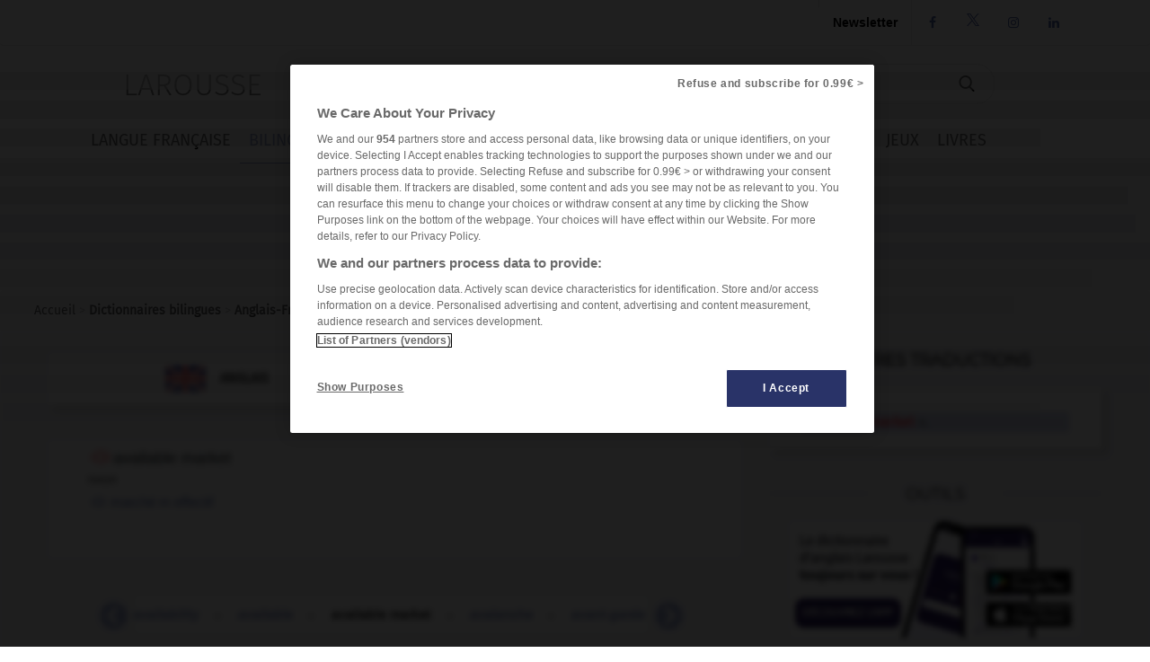

--- FILE ---
content_type: text/html; charset=utf-8
request_url: https://www.larousse.fr/dictionnaires/english-french/available_market/990663
body_size: 11281
content:
<!DOCTYPE html>
<html lang="fr" itemscope itemtype="http://schema.org/WebPage"> 
<!-- infos siteWeb: Larousse[.fr/.com] -->
<!-- hostName: [https://www.larousse.fr], machineName: [HLAZPLARWFO01], dateTime: [18/01/2026 00:10:52] -->
<script>
    // Problème compatiblitiy [<head></head>] & [Modify by C#]
    dataLayer = [{'lang':"fr", 'page_type':"editorial", 'page_category':"dictionnaires bilingues", 'page_subcategory':"dictionnaire english/french"}, { advertisement: {env: 'production', brand: {name: 'Larousse', abbr: 'lar', domain: 'larousse.fr', subDomain: 'www', isPrisma: false}, page: {path: '/', contentObjectId: '', pageType: "Article", pageCategory: "article-dictionnaires", pageSubCategory: "content", title: "", author: "", keywords: ""}} }];      // (DataLayer GTM: Default + Prisma)        
</script>
<head id="Head1" prefix="og: http://ogp.me/ns# fb: http://ogp.me/ns/fb# article: http://ogp.me/ns/article#"><meta charset="utf-8" /><meta name="author" content="Éditions Larousse" /><meta name="tdm-reservation" content="1" /><meta name="viewport" content="width=device-width, initial-scale=1" http-equiv="Content-Type" /><title>
	Traduction : available market - Dictionnaire anglais-français Larousse
</title>

    <!-- JQuery core JavaScript -->
    <!-- ###################### -->
    <!-- !!! import jquery in TOP Header !!! (JS default for all Library & *.aspx) -->
    <!-- <script type="text/javascript" src="/library-web/jquery/jquery-1.9.1.min.js"></script> -->                 <!-- src="/library-web/jquery/jquery-1.9.1.js" -->
    <!-- CDN=[code.jquery.com]:jquery-3.6.0.min.js (!!! < jquery-3.0.0 = conflict slick >>> jquery-migrate !!!)-->
    <script src="https://code.jquery.com/jquery-3.6.0.min.js" integrity="sha256-/xUj+3OJU5yExlq6GSYGSHk7tPXikynS7ogEvDej/m4=" crossorigin="anonymous"></script>
    <script src="https://code.jquery.com/jquery-migrate-3.3.2.min.js" integrity="sha256-Ap4KLoCf1rXb52q+i3p0k2vjBsmownyBTE1EqlRiMwA=" crossorigin="anonymous"></script>

    <!-- intégration[v.PROD/v.RECE]: régisPub + CNIL(v.OneTrust) -->
    <!-- ####################################################### -->
    <!-- JS-link larousse-CNIL pour gestion GTM (régisPub, GA, réseauxSociaux, ...) -->
    <!-- -------------------------------------------------------------------------- -->
    <script src="/library-web/larcom/cnil/htmlParser.js"></script>
    <script src="/library-web/larcom/cnil/postscribe.js"></script>

    <!-- Démarrage de notification de consentement aux cookies de OneTrust -->
    <!-- ----------------------------------------------------------------- -->
    <!-- Début de la mention OneTrust de consentement aux cookies du domaine : larousse.fr -->
    <!-- call OneTrust [!!! v.PROD !!!]     =>  (data-domain-script="9225742f-0606-4a4c-b016-9e27bd32a7a1) -->
    <script src="https://cdn.cookielaw.org/scripttemplates/otSDKStub.js"  type="text/javascript" charset="UTF-8" data-domain-script="9225742f-0606-4a4c-b016-9e27bd32a7a1"></script>
    <!-- call OneTrust [!!! v.RECE/DEV !!!] =>  (data-domain-script="9225742f-0606-4a4c-b016-9e27bd32a7a1-test") -->
    <!-- <script src="https://cdn.cookielaw.org/scripttemplates/otSDKStub.js" type="text/javascript" charset="UTF-8" data-domain-script="9225742f-0606-4a4c-b016-9e27bd32a7a1-test"></script> -->
    <!-- OneTrust OptanonWrapper() -->
    <script type="text/javascript">
        function OptanonWrapper() { 
          if(!getCookieOT("OptanonAlertBoxClosed")){
            var newButton =  document.createElement("button") // Create a button 
            newButton.setAttribute("id", "onetrust-reject-all-handler") // Name the button + pick up style as per template
            newButton.onclick = function(one){
                OneTrust.RejectAll();
            }
            newButton.innerText = Optanon.GetDomainData().BannerRejectAllButtonText;// Add text to button
            document.getElementById("onetrust-policy").prepend(newButton) // Place button
          }
        }
        function getCookieOT(name) {
          var value = "; " + document.cookie;
          var parts = value.split("; " + name + "=");
          if (parts.length >= 2) return parts.pop().split(";").shift();
        }
    </script>
    <!-- Fin de la mention OneTrust de consentement aux cookies du domaine : larousse.fr -->

    <!-- ### dataLayer [GTM] stats Hachette #### -->
    <!-- #######################################  -->
    <script>
        <!-- call GTM [v.PROD = GTM-TB2J4SG] / [v.RECE = GTM-W4VMQ8H] / [v.COM = GTM-WBCT33T] -->
        (function(w,d,s,l,i){
                w[l]=w[l]||[];w[l].push({'gtm.start': new Date().getTime(),event:'gtm.js'});
                var f=d.getElementsByTagName(s)[0],j=d.createElement(s),dl=l!='dataLayer'?'&l='+l:'';
                j.async=true;j.src='https://www.googletagmanager.com/gtm.js?id='+i+dl;
                f.parentNode.insertBefore(j,f);
        })(window, document, 'script', 'dataLayer', 'GTM-TB2J4SG');
    </script>
    <!-- End Google Tag Manager -->

    <!-- Appel JavaScript-Vidéo [régisPub: VIOUSLY] -->
    <!-- <script async id="xieg6Sie" src="https://cdn.viously.com/js/sdk/boot.js"></script>-->

    <!-- CSS (bootstrap) -->
    <!-- <link rel="stylesheet" type="text/css" href="/library-web/bootstrap/css/bootstrap.min.css" /> -->          <!-- href="/library-web/bootstrap/css/bootstrap.css" -->
    <!-- CDN=[cdn.jsdelivr.net]: bootstrap@4.6.0 [CSS] -->
    <!-- <link rel="stylesheet" href="https://cdn.jsdelivr.net/npm/bootstrap@4.6.0/dist/css/bootstrap.min.css" integrity="sha384-B0vP5xmATw1+K9KRQjQERJvTumQW0nPEzvF6L/Z6nronJ3oUOFUFpCjEUQouq2+l" crossorigin="anonymous" /> -->
    <link rel="stylesheet" href="https://stackpath.bootstrapcdn.com/bootstrap/3.4.1/css/bootstrap.min.css" integrity="sha384-HSMxcRTRxnN+Bdg0JdbxYKrThecOKuH5zCYotlSAcp1+c8xmyTe9GYg1l9a69psu" crossorigin="anonymous" />
    <!-- CSS (mdb) (!pb:navbar menuBurger & dropdown!)-->
    <!-- <link rel="stylesheet" type="text/css" href="/library-web/mdb/css/mdb.min.css" />-->                       <!-- href="/library-web/mdb/css/mdb.css" -->
    <!-- CSS (slick) -->
    <!-- <link rel="stylesheet" type="text/css" href="/library-web/slick/slick.css"" /> -->                         <!-- href="./../assets/library/slick/slick.css" -->
    <!-- <link rel="stylesheet" type="text/css" href="/library-web/slick/slick-theme.css" /> -->                     <!-- href="./../assets/library/slick/slick-theme.css" -->
    <link rel="stylesheet" type="text/css" href="/library-web/slick/slick.min.css" />                                <!-- slick.min.css = [slick]+[slick-theme] (minifier) -->

    <!-- CSS (font-awesome/fontello)-->
    <!--<link rel="stylesheet" type="text/css" href="/library-web/larcom/masterpage/css/font-awesome.min.css" />-->  <!-- unused font awesome -->
    <link rel="stylesheet" type="text/css" href="/library-web/larcom/masterpage/css/font-collect.css" />

    <!-- CSS (larousse-masterpage)-->
    <link rel="stylesheet" type="text/css" href="/library-web/larcom/masterpage/css/masterpage.css" />               <!-- pb: header, wrapper, footer, lar-grid-, etc...-->
    
    <!-- conflit CSS -->
    <style>
        /*conflit CSS (bootstrap - MDB)*/
        .navbar{
            box-shadow:none;
        }   
        /* SLICK */
        .slick-slide {
            outline: none !important;
        }
    </style>

    
    
    
  
    
    <link rel="shortcut icon" href="/dictionnaires/assets/img/favicon.ico" />

    
    
    
    <!-- META PROMO IOS-->
	<meta name = "apple-itunes-app" content = "app-id = 1490103426">

    
    

    <!-- CSS (larousse-accueil)-->
    <link rel="stylesheet" href="/dictionnaires/assets/css/article-bil.202110111131.css" />                           <!--href="./../assets/css/dictionnaires.css"-->
    <style>
        /* specs&conflit CSS (article-olf / article-bil) */
        .header-article h2{         /*bilingue*/
            display:inline-block;
        }
        .header-article a{          /*bilingue*/
            font-size:30px;
        }
    </style>
    <script>
        var sReverseLink = "/dictionnaires/francais-anglais";
    </script>
	
  
    

<meta property="og:title" content="Traduction : available market - Dictionnaire anglais-français Larousse" />
<meta itemprop="name" content="Traduction : available market - Dictionnaire anglais-français Larousse" />
<meta name="description" content="available market - Traduction Anglais-Français : Retrouvez la traduction de available market, mais &eacute;galement sa prononciation, des exemples avec le mot available market...." />
<meta property="og:description" content="available market - Traduction Anglais-Français : Retrouvez la traduction de available market, mais &eacute;galement sa prononciation, des exemples avec le mot available market...." />
<meta itemprop="description" content="available market - Traduction Anglais-Français : Retrouvez la traduction de available market, mais &eacute;galement sa prononciation, des exemples avec le mot available market...." />
<link rel="canonical" href="https://www.larousse.fr/dictionnaires/anglais-francais/available_market/990663" />
<meta property="og:url" content="https://www.larousse.fr/dictionnaires/anglais-francais/available_market/990663" />
<meta itemprop="url" content="https://www.larousse.fr/dictionnaires/anglais-francais/available_market/990663" />
<meta name="keywords" content="available market" />
<meta property="og:image" content="https://www.larousse.fr/dictionnaires/assets/img/larousse.jpg" />
<meta itemprop="image" content="https://www.larousse.fr/dictionnaires/assets/img/larousse.jpg" />
<meta name="robots" content="index,follow" />
</head>

<body>
    <!-- Google Tag Manager (noscript) -->
    <!-- call GTM [v.PROD = GTM-TB2J4SG] / [v.RECE = GTM-W4VMQ8H]  / [v.COM = GTM-WBCT33T]-->
    <noscript>
        <iframe src="https://www.googletagmanager.com/ns.html?id=GTM-TB2J4SG" height="0" width="0" style="display:none;visibility:hidden"></iframe>
    </noscript>
    <!-- End Google Tag Manager (noscript) -->

    <div class="page">
        <!-- ####### HEADER ####### -->
        <div id="header" class="header">
            <!-- NAVBAR: TOP LAROUSSE (Login, Social, Culture) -->
            <!--------------------------------------------------->
            <div class="navbar navbar-inverse navbar-default lar-navbar-top visible-lg">    <!-- navbar-fixed-top  <<<>>> navbar-default -->
                <div class="container">
                    <div id="navtop" class="navbar-collapse collapse">
                         <ul class="lar-culture nav navbar-nav navbar-right">
                            <li class="culture-en">
                                <a onclick="changeCulture('en')">EN</a>          <!-- https://www.larousse.com/en/ -->
                                <img src="/dictionnaires/assets/img/flag-en.png" alt="image" draggable="false"/>
                            </li>    
                            <li class="culture-es">
                                <a onclick="changeCulture('es')">ES</a>          <!-- https://www.larousse.com/es/ -->
                                <img src="/dictionnaires/assets/img/flag-es.png" alt="image" draggable="false"/>
                            </li>   
                            <li class="culture-de">
                                <a onclick="changeCulture('de')">DE</a>          <!-- https://www.larousse.com/de/ -->
                                <img src="/dictionnaires/assets/img/flag-de.png" alt="image" draggable="false"/>
                            </li>    
                            <li class="culture-it">
                                <a onclick="changeCulture('it')">IT</a>          <!-- https://www.larousse.com/it/ -->
                                <img src="/dictionnaires/assets/img/flag-it.png" alt="image" draggable="false"/>
                            </li>    
                            
                        </ul> 
                         <ul class="lar-social nav navbar-nav navbar-right">
                            <li><a href="https://www.facebook.com/larousse.fr" target="_blank">&#xf09a;</a></li>
                            <li><a href="https://x.com/larousse_fr" target="_blank"><img class="logo-x" src="/library-web/larcom/masterpage/img/logo-X.png" /></a></li> 
                            <li><a href="https://www.instagram.com/editionslarousse/" target="_blank">&#xf16d;</a></li>
                            <li><a href="https://fr.linkedin.com/company/larousse" target="_blank">&#xf0e1;</a></li>
                            
                        </ul>                   
                        <ul class="lar-login nav navbar-nav navbar-right">
                            <li><div id="auth-widget-topbar"></div></li>                   <!-- POOOL  connexion (subscription) -->
                            <li><a href="https://www.editions-larousse.fr/newsletter">Newsletter</a></li>
                        </ul>   
                    </div>
                </div>
            </div>
             <!-- NAVBAR: SEARCH (Labelle, saisie Recherche -->
             <!----------------------------------------------->
             <div class="lar-searchbar visible-lg">
                <a class="bt-home"  href="/">LAROUSSE</a>
                <div class="zone-search">
                    <input type="search" class="lar-searchtxt" onkeydown="inputKeydownHeader(false,'\\dictionnaires\\english-french\\')" placeholder="Rechercher dans le dictionnaire..."/>
                    <button class="lar-searchbt"  onclick="onSearchHeader(false,'\\dictionnaires\\english-french\\');">&#xe81e;</button>
                </div>
            </div>
            <!-- NAVBAR: MENU (nav module: encyclo, dicos, cuisine, etc...) -->
            <!---------------------------------------------------------------->
            <div class="navbar navbar-default lar-navbar-menu">
                <div class="container">
                     <div class="navbar-header">
                         <button type="button" class="navbar-toggle" data-toggle="collapse" data-target="#navmenu">   
                             <span class="sr-only">Toggle navigation</span>
                             <span class="icon-bar"></span>
                             <span class="icon-bar"></span>
                             <span class="icon-bar"></span>
                         </button>
                         <div class="lar-searchbar search-toggle hidden-lg">
                            <div><a class="bt-home" href="/">LAROUSSE</a></div>
                            <span><button class="lar-switchbt lar-openbt" onclick="openSearch()">&#xe81e;</button></span>
                            <span><button class="lar-switchbt lar-closebt" onclick="closeSearch()">&#xe833;</button></span>
                            <div class="switch-search">
                                <input type="search" class="lar-searchtxt" onkeydown="inputKeydownHeader(true,'\\dictionnaires\\english-french\\')" placeholder="Rechercher dans le dictionnaire..."/>
                                <button class="lar-searchbt" onclick="onSearchHeader(true,'\\dictionnaires\\english-french\\');">&#xe81e;</button>
                            </div>
                       </div> 
                     </div>
            
                     <div id="navmenu" class="navbar-collapse collapse">
                         <ul class="lar-menu nav navbar-nav navbar-left">
                             <li id="olf"><a href="/dictionnaires/francais"><span class="icon-menu dropdown-submenu hidden-lg">&#xe80a;</span>LANGUE FRANÇAISE</a></li>
                             <li id="bil"><a href="/dictionnaires/bilingues"><span class="icon-menu hidden-lg">&#xe804;</span>BILINGUES</a></li>
                             <li id="flashcards"><a href="/flashcards"><span class="icon-menu hidden-lg">&#xe80d;</span>FLASHCARDS</a></li>
                             <li id="traductor"><a href="/traducteur"><span class="icon-menu hidden-lg">&#xe822;</span>TRADUCTEUR</a></li>
                             <li id="conj"><a href="/conjugaison"><span class="icon-menu hidden-lg">&#xe805;</span>CONJUGATEUR</a></li>
                             <li id="encyclo"><a href="/encyclopedie"><span class="icon-menu hidden-lg">&#xe819;</span>ENCYCLOPÉDIE</a></li>
                             <li id="cook"><a href="https://www.editions-larousse.fr/recettes/"><span class="icon-menu hidden-lg">&#xe809;</span>CUISINE</a></li>
                             
                             <li id="jeux"><a href="https://jeux.larousse.fr"><span class="icon-menu hidden-lg">&#xe812;</span>JEUX</a></li>
                             
                             <li id="books"><a href="https://www.editions-larousse.fr"><span class="icon-menu hidden-lg">&#xe815;</span>LIVRES</a></li>
                         </ul>    
                         <ul class="lar-login  hidden-lg">
                            <li><div id="auth-widget-menuburger"></div></li>                   <!-- POOOL  connexion (subscription) -->
                            <li><a href="https://www.editions-larousse.fr/newsletter">Newsletter</a></li>
                        </ul>  
                        <ul class="lar-social  hidden-lg">
                            <li style="width:100%"> 
                                <span>Suivez nous:</span>
                                <a href="https://www.facebook.com/larousse.fr">&#xf09a;</a>
                                <a href="https://x.com/larousse_fr"><img class="logo-x" src="/library-web/larcom/masterpage/img/logo-X.png" /></a>  
                                <a href="https://www.instagram.com/editionslarousse/">&#xf16d;</a>
                                <a href="https://fr.linkedin.com/company/larousse">&#xf0e1;</a>
                                
                            </li>
                        </ul>  
                        <ul class="lar-culture  hidden-lg">
                            <li style="width:100%"> 
                                <a href="https://www.larousse.com/en/"  asp-action="culture_en">EN</a>
                                <a href="https://www.larousse.com/es/"  asp-action="culture_es">ES</a>
                                <a href="https://www.larousse.com/de/"  asp-action="culture_de">DE</a>
                                <a href="https://www.larousse.com/it/"  asp-action="culture_it">IT</a>
                                
                           </li>
                        </ul> 
                     </div>  
                </div>
            </div>
        </div>  
        <!-- BANIERE(730 x 90) PUB TOP -->
        <div class="pub-top oast">
                
        </div>
        <!--FIL ARIANE -->
        <div id="breadcrumb" class="breadcrumb">
                <div><a href="https://www.larousse.fr">Accueil</a>&nbsp;>&nbsp;<a href="/dictionnaires/bilingues"><b>Dictionnaires bilingues</b></a> > <a href="/dictionnaires/english-french"><b>Anglais-Français</b></a> > <b>available_market</b></div>
        </div>
        <!-- ####### HEADER ####### -->
      
        <!-- ### Zone POOOL WIDGET ### -->
        <div id="poool-widget">
            <!-- votre paywall sera affiché ici --> 
        </div>     

        
        
        
          

     
     
     
    
    <!-- ##################### -->
    <!-- ## WRAPPER-CONTENT ## -->
    <!-- ##################### -->
    <div class="wrapper">

        <div class="row">
            <div class="col-md-8">
                <!-- PANEL SELECTOR SENS CIBLE-SOURCE --> 
                <div id="cphContent_LarousseRWDMaster_cphContent_DictionnairesMasterPage_switchLang" class="panel-sens-bilingue">
                    <div class="cx-bilingue">
                        <div class="item-sens-bilingue lang-show"><img class="flag-sens" src="/dictionnaires/assets/img/flag-en.png"/>ANGLAIS</div>
                        <div class="item-sens-bilingue lang-hide rotateYBack"><img class="flag-sens" src="/dictionnaires/assets/img/flag-fr.png"/>FRANÇAIS</div>
                    </div>
                    <div class="lv"></div><div class="switch-sens-bilingue fontello">&#xe80b;</div>
                    <div class="cx-bilingue">
                        <div class="item-sens-bilingue lang-show"><img class="flag-sens" src="/dictionnaires/assets/img/flag-fr.png"/>FRANÇAIS</div>
                        <div class="item-sens-bilingue lang-hide rotateYBack"><img class="flag-sens" src="/dictionnaires/assets/img/flag-en.png"/>ANGLAIS</div>
                    </div>
                </div>
                <!-- PANEL ARTICLE [DEFINITION] -->
                <div class="header-article">
                    
                </div>
                <!-- PANEL ARTICLE [DEFINITION]--> 
                <article class="content en-fr" role="article"><article class="content fr-en" role="article"><div id="BlocArticle"><div class="article_bilingue"><h1 class="TitrePage">Traduction de available market</h1><div class="ZoneEntree"><span class="lienson" onclick="onSpeaker('N745629_en')">&nbsp;</span><audio id="N745629_en" src="/dictionnaires-prononciation/anglais/available%20market/N745629_en" type="audio/mp3"></audio>&nbsp;<h2 class="Adresse" lang="en" xml:lang="en">available market</h2><div class="ZoneGram"><span class="CategorieGrammaticale" lang="en" xml:lang="en">noun</span></div></div><div class="ZoneTexte"> <span class="Traduction" lang="fr" xml:lang="fr"><span class="lienson2" onclick="onSpeaker('N745632_fr')">&nbsp;</span><audio id="N745632_fr" src="/dictionnaires-prononciation/anglais/tts/N745632_fr" type="audio/mp3"></audio>&nbsp;marché  <span class="Genre">m</span>  effectif</span></div>

</div></div></article></article> 

                 
                <div id="taboola-below-article-thumbnails"></div>

                <!-- PANEL MOTS PROCHES--> 
                <section class="words-nearby"><h2>Mots proches</h2><div class="slider-nearWords slider"><div class="item-word sel">available market<div class="separator">-</div></div><div class="item-word"><a href="/dictionnaires/anglais-francais/avalanche/563911">avalanche</a><div class="separator">-</div></div><div class="item-word"><a href="/dictionnaires/anglais-francais/avant-garde/563912">avant-garde</a><div class="separator">-</div></div><div class="item-word"><a href="/dictionnaires/anglais-francais/avarice/563913">avarice</a><div class="separator">-</div></div><div class="item-word"><a href="/dictionnaires/anglais-francais/avaricious/563914">avaricious</a><div class="separator">-</div></div><div class="item-word"><a href="/dictionnaires/anglais-francais/avatar/990664">avatar</a><div class="separator">-</div></div><div class="item-word"><a href="/dictionnaires/anglais-francais/Av_/563906">Av_</a><div class="separator">-</div></div><div class="item-word"><a href="/dictionnaires/anglais-francais/AV/563907">AV</a><div class="separator">-</div></div><div class="item-word"><a href="/dictionnaires/anglais-francais/avail/563908">avail</a><div class="separator">-</div></div><div class="item-word"><a href="/dictionnaires/anglais-francais/availability/563909">availability</a><div class="separator">-</div></div><div class="item-word"><a href="/dictionnaires/anglais-francais/available/563910">available</a><div class="separator">-</div></div></div></section>  
                <!-- PANEL FORUMS -->
                <div id="cphContent_LarousseRWDMaster_cphContent_DictionnairesMasterPage_zoneForum" class="panel-forum">
                    <!-- TITLE -->
                    

<!-- TITLE -->
<div class="banner-title">
    <hr class="line-left" />
    <span class="fontello" ></span>
    <hr class="line-right" />
    <p class="panel-title">FORUM</p>
</div>
                    <!-- HOMEBOX FORUMS -->
                    

<!-- CAROUSEL FORUM-->
<div class="zone-topicforum">	
        
            <div class="line-topic row ">
                <a href="/forums/francais-anglais/love-is-color-blind/2432">
                    <div class="col-lg-2 hidden-md hidden-sm hidden-xs user-forum fontello">&#xe825;</div>
                    <div class="col-lg-6">
                            <p class="ask-topic">love is color blind</p>
                            <p class="date-topic timeago">09/11/2025 20:28:04</p>
                    </div>
                    <div class="col-lg-3">
                        <div class="message-topic">11 messages</div>
                    </div>
                </a>     
            </div>
            
            <div class="line-topic row ">
                <a href="/forums/francais-anglais/Traduction-de-holdover/2359">
                    <div class="col-lg-2 hidden-md hidden-sm hidden-xs user-forum fontello">&#xe825;</div>
                    <div class="col-lg-6">
                            <p class="ask-topic">Traduction de holdover</p>
                            <p class="date-topic timeago">25/03/2025 15:14:02</p>
                    </div>
                    <div class="col-lg-3">
                        <div class="message-topic">1 messages</div>
                    </div>
                </a>     
            </div>
            
            <div class="line-topic row ">
                <a href="/forums/francais-anglais/bonjour/15869">
                    <div class="col-lg-2 hidden-md hidden-sm hidden-xs user-forum fontello">&#xe825;</div>
                    <div class="col-lg-6">
                            <p class="ask-topic">bonjour</p>
                            <p class="date-topic timeago">31/08/2024 09:19:47</p>
                    </div>
                    <div class="col-lg-3">
                        <div class="message-topic">9 messages</div>
                    </div>
                </a>     
            </div>
        
</div>

<!-- Zone Recherche / Question -->
<!------------------------------->
<div class="zone-linkforum  row">
    <div class="input-searchforum col-lg-6 col-md-6">
            <input type="search" class="lar-searchtxt" placeholder="Rechercher dans le forum..."/>
            <button class="lar-searchbt" type="submit" onclick="onSearchForum(3);">&#xe81e;</button>
    </div>
    <div class="btlink askforum-btlink btn waves-light col-lg-6 col-md-6" >
        <a href="/forums/yaf_postmessage.aspx?f=3">
            <p>POSER UNE QUESTION</p><span class="go-askforum fontello">&#xe807;</span>
        </a>
    </div>
</div>
                </div>    
            </div>
            <div class="col-md-4">
                 <div class="zone-listresult">
                    <div class="banner-title">
                        <hr class="line-left" />
                        <span class="homebox-title">AUTRES TRADUCTIONS</span>
                        <hr class="line-right" />
                    </div>
                    <div class="hb-listresult"> 
                        <nav class="search" role="contentinfo"><div class="wrapper-search"><article class=" sel" ><div class="item-result"><a href="">available market <span class="catgram">n.</span></a></div></article></div></nav>
                        
                    </div>
                </div>
                <!-- PUB PAVE (Moneytizer & Prisma) -->
                <div class="pub-pave oasm"></div>
                <div class="ads-core-placer" id="top-pave_prisma" data-ads-core='{"type":"Pave-Haut", "device":"desktop,tablet,mobile"}'></div>
                <!-- HOMEBOX COURS-GUIDE -->
                

<div class="zone-tools">
     
    <div class="banner-title">
        <hr class="line-left" />
        <span class="homebox-title font-montserra">OUTILS</span>
        <hr class="line-right" />    
    </div>

    

    <div id="cphContent_LarousseRWDMaster_cphContent_DictionnairesMasterPage_HB_Tools_appMobile" class="app-mobile">
        <a href="/contenu/applications/dictionnaire_anglais" >
            <img class="img-responsive" style="margin:auto;" src="/dictionnaires/assets/img/encart_pub_dicoen.jpg" />
        </a>
        
    </div>

    <div id="cphContent_LarousseRWDMaster_cphContent_DictionnairesMasterPage_HB_Tools_flashCards" class="app-mobile">
        <a href="/flashcards" >
            <img class="img-responsive" style="margin:auto;" src="/dictionnaires/assets/img/encart_promo_flashcards.png" />
        </a>
    </div>

    <div class="box-access">
        
        <div id="cphContent_LarousseRWDMaster_cphContent_DictionnairesMasterPage_HB_Tools_itemConj">
            <a class="go-line" href="/conjugaison" >
                <div class="icon">&#xe823;</div>
                <div class="name">CONJUGATEUR</div>
                <div class="arrow">&#xe807;</div> 
            </a>
            <hr />
        </div> 
              
         
        <div id="cphContent_LarousseRWDMaster_cphContent_DictionnairesMasterPage_HB_Tools_itemJeux">
            <a class="go-line" href="https://jeux.larousse.fr" >
                <div class="icon">&#xe812;</div>
                <div class="name">JEUX</div>
                <div class="arrow">&#xe807;</div>
            </a>
            <hr />
        </div>
    </div>
    <div id="cphContent_LarousseRWDMaster_cphContent_DictionnairesMasterPage_HB_Tools_itemLessonCours" class="box-access">
        <div id="cphContent_LarousseRWDMaster_cphContent_DictionnairesMasterPage_HB_Tools_itemCoursLG_Cible">
            <a class="item-cours" href="https://cours-anglais.larousse.fr" >
                <img class="img-responsive" src="\dictionnaires\assets\img\banGG-FRcANG.png" />
            </a>
            <hr />
        </div>
        <div id="cphContent_LarousseRWDMaster_cphContent_DictionnairesMasterPage_HB_Tools_itemCoursLG_Source">
            <a class="item-cours" href="https://www.larousse.fr/cours-francais" >
                <img class="img-responsive" src="\dictionnaires\assets\img\banGG-FRcFRA.png" />
            </a>
            <hr />
        </div>
        <div id="cphContent_LarousseRWDMaster_cphContent_DictionnairesMasterPage_HB_Tools_itemLessonFR">
            <a class="item-cours go-line" href="https://cours-francais.larousse.fr" >
                <img class="img-responsive" src="\dictionnaires\assets\img\flag-fr.png" />
                <div class="name">COURS DE FRANÇAIS</div>
                <div class="arrow">&#xe807;</div>
            </a>
            <hr />
        </div>
        <div id="cphContent_LarousseRWDMaster_cphContent_DictionnairesMasterPage_HB_Tools_itemLessonEN">
            <a class="item-cours go-line" href="https://cours-anglais.larousse.fr" >
                <img class="img-responsive" src="\dictionnaires\assets\img\flag-en.png" />
                <div class="name">COURS D'ANGLAIS</div>
                <div class="arrow">&#xe807;</div>
            </a>
            <hr />
        </div>
        
        
        
    </div>
</div>   
                <!-- PUB PAVE -->
                <div class="pub-pave oasm2">
                    
                </div>                
                <!-- HOMEBOX TRADUCTION -->
                 
                <!-- HOMEBOX QUIZZ -->
                <div class="hb-right-quizz">
                    <div class="banner-title">
                        <hr class="line-left" />
                        <span class="homebox-title">QUIZ</span>
                        <hr class="line-right" />
                    </div>
                    




<!-- CSS (no-include MasterPage) -->
<link rel="stylesheet" type="text/css" href="/library-web/larcom/quizz/css/style-quizz.css" media="screen" />

<div class="zone-quizz">
    <article id="Layout" onload="activeItem_qcu();">

<section class="article-quizz">
		<div class="groupe-consigne-quizz">
			<p class="consigne-quizz">Complétez la séquence avec la proposition qui convient.</p>
		</div>
		<ul class="liste-choix-unique">
			<li class="item-choix-unique">
				<p class="phrase-qcm">Aidan can tell this story to … he likes. I don't mind.
				</p>
				<ul class="liste-options" data-reponse="2" id="question1">
					<li class="item-options">
					<input class="radiobutton" type="radio" name="question1"  value="1"  id="question-979" />
					<label class="radiobutton-label"  for="question-979">whatever</label>
					</li>
					<li class="item-options">
					<input class="radiobutton" type="radio" name="question1"  value="2"  id="question-980" />
					<label class="radiobutton-label"  for="question-980">whoever</label>
					</li>
					<li class="item-options">
					<input class="radiobutton" type="radio" name="question1"  value="3"  id="question-981" />
					<label class="radiobutton-label"  for="question-981">wherever</label>
					</li>
				</ul></li>
		</ul>
</section>


</article>
<div>
		<section class="boutons-interactivite" id="QCU"></section>
</div>
</div>

<!-- JS (no-include MasterPage) -->
<script src="/library-web/larcom/quizz/js/libs/exercise-manager_bootstrap.js"></script>
<script src="/library-web/larcom/quizz/js/typos/qcu-manager.js"></script>

                </div> 
                <div class="BeOpinionWidget"></div>      
            </div>
        </div>  

        <div class="row">
            <div class="col-md-8">
               
            </div>
            <div class="col-md-4">
       
            </div>
        </div> 
         
    </div>

    <!-- JS (slick) !!! pb link jquery masterpage !!!-->
    <!-- <script type="text/javascript" src="./../assets/library/slick/slick.js"></script> -->
    <!-- JS (soundmanager2) -->
    <!-- <script type="text/javascript" src="/library-web/larcom/sound/soundmanager2-nodebug.js"></script> -->      <!-- soundmanager2 -->
    <!-- JS (dictionnaires) !!! pb link jquery masterpage !!!-->
    <script type="text/javascript" src="/dictionnaires/assets/js/dictionnaires.202110181318.js"></script>     <!-- src="../assets/js/dictionnaires.js" -->


     


        

        <!-- BANIERE(730 x 90) PUB BOTTOM -->
        <div class="pub-bottom oasb">
            
        </div>
        
        <!-- ## SOCIAL PANEL ## -->
        <!-- ################## -->
        

        <!-- ####### FOOTER ####### -->
        <div id="footer" class="footer">
            <span class="footer-left">
                <a href="/contenu/applications/applications_mobiles">Applications mobiles</a>
                <a href="/index">Index</a>
                
                <a href="/infos/credits">Mentions légales et crédits</a>
                <a href="/infos/cgu">CGU</a>
                <a href="/infos/cgv">CGV</a>
                <a href="/infos/confidentialite">Charte de confidentialité</a>
                
                           
                <a class="optanon-show-settings">Cookies</a>          
                
                <a href="/infos/contact">Contact</a>
                <a href="/articles/">À la une</a>   
            </span>
            <span class="footer-right">
                <span>&copy; Larousse</span>
                
            </span>   
        </div>
        <!-- ####### FOOTER ####### -->

     </div>
</body>
     
<!-- JS Bootstrap core JavaScript -->
<!-- <script type="text/javascript" src="/library-web/bootstrap/js/bootstrap.min.js"></script> -->  <!-- src="/library-web/bootstrap/js/bootstrap.js" -->
<!-- CDN=[cdn.jsdelivr.net]: bootstrap@4.6.0 [JS] -->
<!-- <script src="https://cdn.jsdelivr.net/npm/bootstrap@4.6.0/dist/js/bootstrap.bundle.min.js" integrity="sha384-Piv4xVNRyMGpqkS2by6br4gNJ7DXjqk09RmUpJ8jgGtD7zP9yug3goQfGII0yAns" crossorigin="anonymous"></script> -->
<script src="https://stackpath.bootstrapcdn.com/bootstrap/3.4.1/js/bootstrap.min.js" integrity="sha384-aJ21OjlMXNL5UyIl/XNwTMqvzeRMZH2w8c5cRVpzpU8Y5bApTppSuUkhZXN0VxHd" crossorigin="anonymous"></script>
<!-- JS MDB core JavaScript -->
<!-- <script type="text/javascript" src="/library-web/mdb/js/mdb.min.js"></script> -->              <!-- src="/library-web/mdb/js/mdb.js" -->
<!-- JS SLICK core JavaScript -->
<script type="text/javascript" src="/library-web/slick/slick.min.js"></script>                      <!-- src="/library-web/slick/slick.js" -->


<!-- RegisPUB & [OneTrust] (Params, Habillage(body,oast,oasm,...)) -->   
<!-- ############################################################# --> 
<!-- [OneTrust] CATEGORY-1: Cookies strictement nécessaires -->
<script type="text/plain" class="optanon-category-1">
        //alert("CATEGORY-1: OK \nCookies strictement nécessaires"); 
        //alert("OnetrustActiveGroups: [" + OnetrustActiveGroups +"]");
        //
        // --- Gestion OneTrust & POOOL ---
        ///////////////////////////////////
        //alert("optanon(CAT-1|START) : Consent[NO]");
        // cookies POOOL consent [enable: false (by default)]
        if(access){
            access.config('cookies_enabled', false);
        }
        // show Paywall (by default)
        setCookie('spwpoool_', 'true', 1);
</script> 
<!-- [OneTrust] CATEGORY-2: Cookies de performance -->
<script type="text/plain" class="optanon-category-2">
        //alert("CATEGORY-2: OK \nCookies de performance ");  
        //alert("OnetrustActiveGroups: [" + OnetrustActiveGroups +"]");  
        //
        //googleAnalytics(); 
        //alert("googleAnalytics(): OK");
</script>
<!-- [OneTrust] CATEGORY-3: Cookies de fonctionnalité -->   
<script type="text/plain" class="optanon-category-3">
        //alert("CATEGORY-3: OK \nCookies de fonctionnalité"); 
        //alert("OnetrustActiveGroups: [" + OnetrustActiveGroups +"]"); 
        //
</script>
<!-- [OneTrust] CATEGORY-4: Cookies pour une publicité ciblée -->
<script type="text/plain" class="optanon-category-4">
        //alert("CATEGORY-4: OK \nCookies pour une publicité ciblée"); 
        //alert("OnetrustActiveGroups: [" + OnetrustActiveGroups +"]");
        //
        //initSAStrigger();   // regispub: trigger Pub (body, etc...) via smartadserver
        //ads();              // regispub: themoneytizer
        //AdsEx();            // regispub: quantx(elasticad), Teads
        //alert("ads()-quantxAds(): OK"); 
        //
        // --- Gestion OneTrust & POOOL ---
        ///////////////////////////////////
        //alert("optanon(CAT-4|PUB) : Consent[OK]");
        // consentement oneTrust: [OK]  (optanon(CAT-4|PUB))
        //alert("setCookie : laruserconsent_[true]");
        setCookie('laruserconsent_', 'true', 1);
        //
        // cookies POOOL consent [enable: true (OK)]
        if(access){
            access.config('cookies_enabled', true);
        }
        //
        disablePaywall(false);  // userSubscribe:NO => [bRelease:false]
</script>
<!-- [OneTrust] CATEGORY-8: Cookies « réseaux sociaux » -->
<script type="text/plain" class="optanon-category-8">
        //alert("CATEGORY-8: OK \nCookies réseaux sociaux");
        //alert("OnetrustActiveGroups: [" + OnetrustActiveGroups +"]");
        //
        //twitter();      // Box Twitter
        //facebook();     // Box facebook
        //googleplus();   // Box Google Plus
        //alert("twitter()-facebook()-googleplus(): OK");    
</script>  
<!-- ########## FIN CNIL(RGPD) ##########  -->

<!-- POOOL [payWall & subscription] (access.js & subscribe.js) -->   
<!-- ######################################################### --> 
<!-- -------------- intégration [audit.js] ----------------- --> 
<script src="https://assets.poool.fr/audit.min.js"></script>
<script>
    //var audit = null;     //-> const
    //alert("gestion Audit POOOL");
    // Poool v.PROD
    const audit = Audit.init('ILD4S-2S1MH-UGZ3J-1SEEH').sendEvent('page-view', { type: 'premium' });
    // Poool v.RECE
    //const audit = Audit.init('5Y16cvWJidLpcch2Vz0IxqXKctgoMPmPniMvai5hcvwJ22qMwQ7HEYM8Xg2Mc0lj');
    //
    if (window.location.toString().indexOf("pedagogique") > 0) {
        audit.config({ context: 'pedagogique' });
        audit.sendEvent('page-view', { type: 'premium' });
        //alert("audit-config => context: 'pedagogique' + sendEvent");
    }
    
    //alert("Audit.init(): [OK]");
</script>
<!-- -------------- intégration [access.js] ----------------- --> 
<script id="poool-access" src="https://assets.poool.fr/access.min.js" async></script>
<script>
    const script_access = document.getElementById('poool-access');
    //
    var access = null;    // global => const ???
    //
    script_access.addEventListener('load', function () {
        //alert("spwpoool_[" + spwpoool_+"]: \n   - createPaywall \n   - poool-widget=show() + wrapper=blur(3) \n   - event(Poool+oneTrust)");

        // Poool v.PROD
        access = Access.init('ILD4S-2S1MH-UGZ3J-1SEEH');
        // Poool v.RECE
        //access = Access.init('5Y16cvWJidLpcch2Vz0IxqXKctgoMPmPniMvai5hcvwJ22qMwQ7HEYM8Xg2Mc0lj');
        //
        // v.Debug (consolog)
        access.config({ debug: false });    // true|false

        // Event Lock & Release
        access.on('lock', () => {
            //alert("LOCK! => paywall");
        });
        access.on('release', event => {
            //alert('RELEASE: => widget ' + event.widget + (event.actionName ? ' nommé ' + event.actionName : ''));
            //
            disablePaywall(true);   // eventRelease => [bRelease:true]
        });

        // event back consent
        access.on('consent', function () {
            //alert("access.on('consent')");

            // change Consent (accept All Cookie)
            /////////////////////////////////////
            //OneTrust.AllowAll();              // => [OK]

            // Display Banner OneTrust (!niveau 2:setting!)
            ///////////////////////////////////////////////
            OneTrust.ToggleInfoDisplay();       // => [OK]
            OneTrust.OnConsentChanged(function () {
                //alert("OneTrust.OnConsentChanged => Value: [" + OnetrustActiveGroups + "]");
                if (OnetrustActiveGroups.match(/,4,/) != null) {
                    // cookies consent [enable: true (OK)]
                    access.config('cookies_enabled', true);
                    //
                    // consentement oneTrust: [OK]  (OnetrustActiveGroups == 4)
                    setCookie('laruserconsent_', 'true', 1);
                    //alert("setCookie : laruserconsent_[true]");
                }else{
                    // consentement oneTrust: [KO]  (OnetrustActiveGroups != 4)
                    // (ré)activation paywall POOOL
                    enablePaywall();
                }
            });
        });

        //  pageInfos(footer) => !!! no Paywall !!!
        if (window.location.toString().indexOf("/infos/") > 0) return;       

        // TAG(context): pedagogique
        if (isPremium()) {
            access.config({ context: 'pedagogique' });
            //alert("access-config => context: 'pedagogique' ");
        } 

        //
        var spwpoool_ = getCookie('spwpoool_');
        if (spwpoool_ == null || spwpoool_ == 'true') {
            enablePaywall();
        }

    });

    //
    function enablePaywall() {
        //alert("enablePaywall: access.createPaywal + blur");

        access.createPaywall({
            target: '#poool-widget',
            content: '[data-poool]',
            mode: 'excerpt',
            percent: 80,
            pageType: 'premium',
        });
        // Hide <#poool-widget>  
        $("#poool-widget").show();
        // wrapper -> blur(3) >>> flou
        $('.wrapper').css({
                    'filter'         : 'blur(3px)',
            '-webkit-filter' : 'blur(3px)',
            '-moz-filter'    : 'blur(3px)',
            '-o-filter'      : 'blur(3px)',
            '-ms-filter'     : 'blur(3px)'
        });
        //
        // Set cookie [show payWall] (default value)
        //alert("spwpoool_ = true (default value)");
        setCookie('spwpoool_', 'true', 1);
    }

    //
    function disablePaywall(bRelease){
        //alert("disablePaywall(): \n   - destroyPaywall(?) \n   - poool-widget=hide() + wrapper=blur(0) \n   - cookie spwpoool_: false");

        // gestion Subscribe/Release & pedagogique
        if (isPremium() && !bRelease ) {
            return;
        }
            
        //alert("disablePaywall:  access.destroy + noBlur");
        //
        // Destroy Paywall (?)
        if (access) { 
            //alert("access != null : destroyPaywall");
            access.destroy();
        }
        //
        //alert("- <div poool-widget>: hide() \n- <div wrapper>: blur(0)");
        // Hide <#poool-widget>  
        $("#poool-widget").hide();
        
        // wrapper -> blur(0) >>> ok
        $('.wrapper').css({
            'filter'         : 'none',
            '-webkit-filter' : 'none',
            '-moz-filter'    : 'none',
            '-o-filter'      : 'none',
            '-ms-filter'     : 'none'
        });
        //
        // Set cookie [hide payWall]
        //alert("cookie spwpoool_: false");
        setCookie('spwpoool_', 'false', 1);
    }

    function isPremium() {
        var currentURL = window.location.toString();
        //
        if (currentURL.indexOf("/dictionnaires/pedagogique") > 0
            || currentURL.indexOf("/dictionnaires/junior") > 0
            || currentURL.indexOf("/dictionnaires/college") > 0
            || currentURL.indexOf("/dictionnaires/memo") > 0
            || currentURL.indexOf("/dictionnaires/chronologie") > 0) {
            return true;
        } else
            return false;
    }
</script>

<!-- ------------- intégration [subscribe.js] ---------------- --> 
<script id="poool-subscribe" src="https://assets.poool-subscribe.fr/subscribe.js" async></script>
<script>
    const script_subscribe = document.getElementById('poool-subscribe');
    script_subscribe.addEventListener('load', function () {
        // Poool v.PROD
        subscribe = Subscribe.init('ILD4S-2S1MH-UGZ3J-1SEEH');
        // Poool v.RECE
        //subscribe = Subscribe.init('5Y16cvWJidLpcch2Vz0IxqXKctgoMPmPniMvai5hcvwJ22qMwQ7HEYM8Xg2Mc0lj');
        //
        subscribe.createAuthElement('signin-with-subscribe-button', {
            target: '#auth-widget-topbar'
        });
        subscribe.createAuthElement('signin-with-subscribe-button', {
            target: '#auth-widget-menuburger'
        });
        //subscribe.config('debug', true);

        // Appel ( async / await)
        /////////////////////////
        async function getUserDatas() {
            const user = await subscribe.getUser();         //[KO] user => undefined
            //alert("user info: " + user 
            //                        + "\nid_subscription: " + user.subscription.subscriptionId
            //                        + "\nstatus: " + user.subscription.status
            //                        + "\ncreatedAt: " + user.subscription.createdAt);
            if(user != undefined 
                    && user.subscription != null
                    && user.subscription.status == "active"){
                //alert("status == active : subscribe[OK]");
                $("#auth-widget-topbar").css("margin-top", "12px");   // alignement infoUSer (topbar)
                disablePaywall(true);   // userSubscribe:YES => [bRelease:true] 
            }else{
                //
                //alert("access[null] OR subscribe[KO]: keepContext");
                if (isPremium()) {
                    enablePaywall();
                } 
            }
        }
        getUserDatas();
    });  
</script>
<!-- ############# FIN PAYWALL(Pool) #############  -->

<!-- JS larousse-Masterpage -->
<script type="text/javascript" src="/library-web/larcom/masterpage/js/masterpage.js"></script>                  <!-- src="[module]/assets/js/masterpage.js" -->
</html>